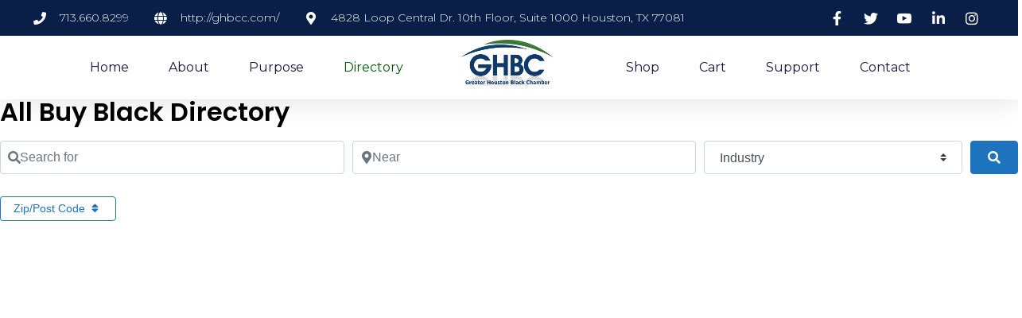

--- FILE ---
content_type: text/css
request_url: https://houstonbuyblack.com/wp-content/uploads/elementor/css/post-2773.css?ver=1683849611
body_size: 1739
content:
.elementor-2773 .elementor-element.elementor-element-3e8a5c7e{box-shadow:0px 5px 30px 0px rgba(0,0,0,0.1);transition:background 0.3s, border 0.3s, border-radius 0.3s, box-shadow 0.3s;}.elementor-2773 .elementor-element.elementor-element-3e8a5c7e > .elementor-background-overlay{transition:background 0.3s, border-radius 0.3s, opacity 0.3s;}.elementor-2773 .elementor-element.elementor-element-7af987c1 > .elementor-element-populated{padding:0px 0px 0px 0px;}.elementor-2773 .elementor-element.elementor-element-27900b21 > .elementor-container{max-width:1200px;}.elementor-2773 .elementor-element.elementor-element-27900b21:not(.elementor-motion-effects-element-type-background), .elementor-2773 .elementor-element.elementor-element-27900b21 > .elementor-motion-effects-container > .elementor-motion-effects-layer{background-color:#091F47;}.elementor-2773 .elementor-element.elementor-element-27900b21{transition:background 0.3s, border 0.3s, border-radius 0.3s, box-shadow 0.3s;margin-top:0px;margin-bottom:0px;padding:12px 0px 12px 0px;}.elementor-2773 .elementor-element.elementor-element-27900b21 > .elementor-background-overlay{transition:background 0.3s, border-radius 0.3s, opacity 0.3s;}.elementor-bc-flex-widget .elementor-2773 .elementor-element.elementor-element-507d1274.elementor-column .elementor-widget-wrap{align-items:center;}.elementor-2773 .elementor-element.elementor-element-507d1274.elementor-column.elementor-element[data-element_type="column"] > .elementor-widget-wrap.elementor-element-populated{align-content:center;align-items:center;}.elementor-2773 .elementor-element.elementor-element-507d1274 > .elementor-element-populated{padding:0px 0px 0px 0px;}.elementor-2773 .elementor-element.elementor-element-14d5eb8e .elementor-icon-list-items:not(.elementor-inline-items) .elementor-icon-list-item:not(:last-child){padding-bottom:calc(30px/2);}.elementor-2773 .elementor-element.elementor-element-14d5eb8e .elementor-icon-list-items:not(.elementor-inline-items) .elementor-icon-list-item:not(:first-child){margin-top:calc(30px/2);}.elementor-2773 .elementor-element.elementor-element-14d5eb8e .elementor-icon-list-items.elementor-inline-items .elementor-icon-list-item{margin-right:calc(30px/2);margin-left:calc(30px/2);}.elementor-2773 .elementor-element.elementor-element-14d5eb8e .elementor-icon-list-items.elementor-inline-items{margin-right:calc(-30px/2);margin-left:calc(-30px/2);}body.rtl .elementor-2773 .elementor-element.elementor-element-14d5eb8e .elementor-icon-list-items.elementor-inline-items .elementor-icon-list-item:after{left:calc(-30px/2);}body:not(.rtl) .elementor-2773 .elementor-element.elementor-element-14d5eb8e .elementor-icon-list-items.elementor-inline-items .elementor-icon-list-item:after{right:calc(-30px/2);}.elementor-2773 .elementor-element.elementor-element-14d5eb8e .elementor-icon-list-icon i{color:#ffffff;transition:color 0.3s;}.elementor-2773 .elementor-element.elementor-element-14d5eb8e .elementor-icon-list-icon svg{fill:#ffffff;transition:fill 0.3s;}.elementor-2773 .elementor-element.elementor-element-14d5eb8e{--e-icon-list-icon-size:16px;--icon-vertical-offset:0px;}.elementor-2773 .elementor-element.elementor-element-14d5eb8e .elementor-icon-list-icon{padding-right:10px;}.elementor-2773 .elementor-element.elementor-element-14d5eb8e .elementor-icon-list-item > .elementor-icon-list-text, .elementor-2773 .elementor-element.elementor-element-14d5eb8e .elementor-icon-list-item > a{font-family:"Montserrat", Sans-serif;font-size:14px;font-weight:300;}.elementor-2773 .elementor-element.elementor-element-14d5eb8e .elementor-icon-list-text{color:#ffffff;transition:color 0.3s;}.elementor-bc-flex-widget .elementor-2773 .elementor-element.elementor-element-11c50579.elementor-column .elementor-widget-wrap{align-items:center;}.elementor-2773 .elementor-element.elementor-element-11c50579.elementor-column.elementor-element[data-element_type="column"] > .elementor-widget-wrap.elementor-element-populated{align-content:center;align-items:center;}.elementor-2773 .elementor-element.elementor-element-11c50579 > .elementor-element-populated{padding:0px 0px 0px 0px;}.elementor-2773 .elementor-element.elementor-element-4c2c9ac3 .elementor-icon-list-items:not(.elementor-inline-items) .elementor-icon-list-item:not(:last-child){padding-bottom:calc(15px/2);}.elementor-2773 .elementor-element.elementor-element-4c2c9ac3 .elementor-icon-list-items:not(.elementor-inline-items) .elementor-icon-list-item:not(:first-child){margin-top:calc(15px/2);}.elementor-2773 .elementor-element.elementor-element-4c2c9ac3 .elementor-icon-list-items.elementor-inline-items .elementor-icon-list-item{margin-right:calc(15px/2);margin-left:calc(15px/2);}.elementor-2773 .elementor-element.elementor-element-4c2c9ac3 .elementor-icon-list-items.elementor-inline-items{margin-right:calc(-15px/2);margin-left:calc(-15px/2);}body.rtl .elementor-2773 .elementor-element.elementor-element-4c2c9ac3 .elementor-icon-list-items.elementor-inline-items .elementor-icon-list-item:after{left:calc(-15px/2);}body:not(.rtl) .elementor-2773 .elementor-element.elementor-element-4c2c9ac3 .elementor-icon-list-items.elementor-inline-items .elementor-icon-list-item:after{right:calc(-15px/2);}.elementor-2773 .elementor-element.elementor-element-4c2c9ac3 .elementor-icon-list-icon i{color:#ffffff;transition:color 0.3s;}.elementor-2773 .elementor-element.elementor-element-4c2c9ac3 .elementor-icon-list-icon svg{fill:#ffffff;transition:fill 0.3s;}.elementor-2773 .elementor-element.elementor-element-4c2c9ac3 .elementor-icon-list-item:hover .elementor-icon-list-icon i{color:#d3b574;}.elementor-2773 .elementor-element.elementor-element-4c2c9ac3 .elementor-icon-list-item:hover .elementor-icon-list-icon svg{fill:#d3b574;}.elementor-2773 .elementor-element.elementor-element-4c2c9ac3{--e-icon-list-icon-size:18px;--e-icon-list-icon-align:center;--e-icon-list-icon-margin:0 calc(var(--e-icon-list-icon-size, 1em) * 0.125);--icon-vertical-offset:0px;}.elementor-2773 .elementor-element.elementor-element-4c2c9ac3 .elementor-icon-list-text{transition:color 0.3s;}.elementor-2773 .elementor-element.elementor-element-2cd7076a > .elementor-container{max-width:1200px;}.elementor-2773 .elementor-element.elementor-element-2cd7076a:not(.elementor-motion-effects-element-type-background), .elementor-2773 .elementor-element.elementor-element-2cd7076a > .elementor-motion-effects-container > .elementor-motion-effects-layer{background-color:#ffffff;}.elementor-2773 .elementor-element.elementor-element-2cd7076a{transition:background 0.3s, border 0.3s, border-radius 0.3s, box-shadow 0.3s;margin-top:0px;margin-bottom:0px;padding:5px 0px 5px 0px;}.elementor-2773 .elementor-element.elementor-element-2cd7076a > .elementor-background-overlay{transition:background 0.3s, border-radius 0.3s, opacity 0.3s;}.elementor-bc-flex-widget .elementor-2773 .elementor-element.elementor-element-47d4df64.elementor-column .elementor-widget-wrap{align-items:center;}.elementor-2773 .elementor-element.elementor-element-47d4df64.elementor-column.elementor-element[data-element_type="column"] > .elementor-widget-wrap.elementor-element-populated{align-content:center;align-items:center;}.elementor-2773 .elementor-element.elementor-element-47d4df64 > .elementor-element-populated{padding:0px 0px 0px 0px;}.elementor-2773 .elementor-element.elementor-element-83fe707 .elementor-menu-toggle{margin-left:auto;background-color:#ffffff;}.elementor-2773 .elementor-element.elementor-element-83fe707 .elementor-nav-menu .elementor-item{font-family:"Montserrat", Sans-serif;font-size:16px;font-weight:400;text-transform:capitalize;}.elementor-2773 .elementor-element.elementor-element-83fe707 .elementor-nav-menu--main .elementor-item{color:#16163f;fill:#16163f;padding-left:0px;padding-right:0px;}.elementor-2773 .elementor-element.elementor-element-83fe707 .elementor-nav-menu--main .elementor-item:hover,
					.elementor-2773 .elementor-element.elementor-element-83fe707 .elementor-nav-menu--main .elementor-item.elementor-item-active,
					.elementor-2773 .elementor-element.elementor-element-83fe707 .elementor-nav-menu--main .elementor-item.highlighted,
					.elementor-2773 .elementor-element.elementor-element-83fe707 .elementor-nav-menu--main .elementor-item:focus{color:#04075A;fill:#04075A;}.elementor-2773 .elementor-element.elementor-element-83fe707 .elementor-nav-menu--main .elementor-item.elementor-item-active{color:#005A06;}.elementor-2773 .elementor-element.elementor-element-83fe707 .e--pointer-framed .elementor-item:before{border-width:0px;}.elementor-2773 .elementor-element.elementor-element-83fe707 .e--pointer-framed.e--animation-draw .elementor-item:before{border-width:0 0 0px 0px;}.elementor-2773 .elementor-element.elementor-element-83fe707 .e--pointer-framed.e--animation-draw .elementor-item:after{border-width:0px 0px 0 0;}.elementor-2773 .elementor-element.elementor-element-83fe707 .e--pointer-framed.e--animation-corners .elementor-item:before{border-width:0px 0 0 0px;}.elementor-2773 .elementor-element.elementor-element-83fe707 .e--pointer-framed.e--animation-corners .elementor-item:after{border-width:0 0px 0px 0;}.elementor-2773 .elementor-element.elementor-element-83fe707 .e--pointer-underline .elementor-item:after,
					 .elementor-2773 .elementor-element.elementor-element-83fe707 .e--pointer-overline .elementor-item:before,
					 .elementor-2773 .elementor-element.elementor-element-83fe707 .e--pointer-double-line .elementor-item:before,
					 .elementor-2773 .elementor-element.elementor-element-83fe707 .e--pointer-double-line .elementor-item:after{height:0px;}.elementor-2773 .elementor-element.elementor-element-83fe707{--e-nav-menu-horizontal-menu-item-margin:calc( 50px / 2 );}.elementor-2773 .elementor-element.elementor-element-83fe707 .elementor-nav-menu--main:not(.elementor-nav-menu--layout-horizontal) .elementor-nav-menu > li:not(:last-child){margin-bottom:50px;}.elementor-2773 .elementor-element.elementor-element-83fe707 .elementor-nav-menu--dropdown a, .elementor-2773 .elementor-element.elementor-element-83fe707 .elementor-menu-toggle{color:#16163f;}.elementor-2773 .elementor-element.elementor-element-83fe707 .elementor-nav-menu--dropdown a:hover,
					.elementor-2773 .elementor-element.elementor-element-83fe707 .elementor-nav-menu--dropdown a.elementor-item-active,
					.elementor-2773 .elementor-element.elementor-element-83fe707 .elementor-nav-menu--dropdown a.highlighted,
					.elementor-2773 .elementor-element.elementor-element-83fe707 .elementor-menu-toggle:hover{color:#d3b574;}.elementor-2773 .elementor-element.elementor-element-83fe707 .elementor-nav-menu--dropdown a:hover,
					.elementor-2773 .elementor-element.elementor-element-83fe707 .elementor-nav-menu--dropdown a.elementor-item-active,
					.elementor-2773 .elementor-element.elementor-element-83fe707 .elementor-nav-menu--dropdown a.highlighted{background-color:rgba(0,0,0,0);}.elementor-2773 .elementor-element.elementor-element-83fe707 .elementor-nav-menu--dropdown a.elementor-item-active{color:#d3b574;background-color:rgba(0,0,0,0);}.elementor-2773 .elementor-element.elementor-element-83fe707 .elementor-nav-menu--dropdown .elementor-item, .elementor-2773 .elementor-element.elementor-element-83fe707 .elementor-nav-menu--dropdown  .elementor-sub-item{font-family:"Montserrat", Sans-serif;font-size:16px;font-weight:400;}.elementor-2773 .elementor-element.elementor-element-83fe707 .elementor-nav-menu--main .elementor-nav-menu--dropdown, .elementor-2773 .elementor-element.elementor-element-83fe707 .elementor-nav-menu__container.elementor-nav-menu--dropdown{box-shadow:0px 15px 20px 0px rgba(0,0,0,0.1);}.elementor-2773 .elementor-element.elementor-element-83fe707 .elementor-nav-menu--dropdown a{padding-left:10px;padding-right:10px;padding-top:20px;padding-bottom:20px;}.elementor-2773 .elementor-element.elementor-element-83fe707 .elementor-nav-menu--main > .elementor-nav-menu > li > .elementor-nav-menu--dropdown, .elementor-2773 .elementor-element.elementor-element-83fe707 .elementor-nav-menu__container.elementor-nav-menu--dropdown{margin-top:15px !important;}.elementor-2773 .elementor-element.elementor-element-83fe707 div.elementor-menu-toggle{color:#16163f;}.elementor-2773 .elementor-element.elementor-element-83fe707 div.elementor-menu-toggle svg{fill:#16163f;}.elementor-bc-flex-widget .elementor-2773 .elementor-element.elementor-element-3c4e9da6.elementor-column .elementor-widget-wrap{align-items:center;}.elementor-2773 .elementor-element.elementor-element-3c4e9da6.elementor-column.elementor-element[data-element_type="column"] > .elementor-widget-wrap.elementor-element-populated{align-content:center;align-items:center;}.elementor-2773 .elementor-element.elementor-element-3c4e9da6 > .elementor-element-populated{padding:0px 0px 0px 0px;}.elementor-bc-flex-widget .elementor-2773 .elementor-element.elementor-element-50bd8294.elementor-column .elementor-widget-wrap{align-items:center;}.elementor-2773 .elementor-element.elementor-element-50bd8294.elementor-column.elementor-element[data-element_type="column"] > .elementor-widget-wrap.elementor-element-populated{align-content:center;align-items:center;}.elementor-2773 .elementor-element.elementor-element-50bd8294 > .elementor-element-populated{padding:0px 0px 0px 0px;}.elementor-2773 .elementor-element.elementor-element-9510abd .elementor-menu-toggle{margin-left:auto;background-color:#ffffff;}.elementor-2773 .elementor-element.elementor-element-9510abd .elementor-nav-menu .elementor-item{font-family:"Montserrat", Sans-serif;font-size:16px;font-weight:400;text-transform:capitalize;}.elementor-2773 .elementor-element.elementor-element-9510abd .elementor-nav-menu--main .elementor-item{color:#16163f;fill:#16163f;padding-left:0px;padding-right:0px;}.elementor-2773 .elementor-element.elementor-element-9510abd .elementor-nav-menu--main .elementor-item:hover,
					.elementor-2773 .elementor-element.elementor-element-9510abd .elementor-nav-menu--main .elementor-item.elementor-item-active,
					.elementor-2773 .elementor-element.elementor-element-9510abd .elementor-nav-menu--main .elementor-item.highlighted,
					.elementor-2773 .elementor-element.elementor-element-9510abd .elementor-nav-menu--main .elementor-item:focus{color:#04075A;fill:#04075A;}.elementor-2773 .elementor-element.elementor-element-9510abd .elementor-nav-menu--main .elementor-item.elementor-item-active{color:#005A06;}.elementor-2773 .elementor-element.elementor-element-9510abd .e--pointer-framed .elementor-item:before{border-width:0px;}.elementor-2773 .elementor-element.elementor-element-9510abd .e--pointer-framed.e--animation-draw .elementor-item:before{border-width:0 0 0px 0px;}.elementor-2773 .elementor-element.elementor-element-9510abd .e--pointer-framed.e--animation-draw .elementor-item:after{border-width:0px 0px 0 0;}.elementor-2773 .elementor-element.elementor-element-9510abd .e--pointer-framed.e--animation-corners .elementor-item:before{border-width:0px 0 0 0px;}.elementor-2773 .elementor-element.elementor-element-9510abd .e--pointer-framed.e--animation-corners .elementor-item:after{border-width:0 0px 0px 0;}.elementor-2773 .elementor-element.elementor-element-9510abd .e--pointer-underline .elementor-item:after,
					 .elementor-2773 .elementor-element.elementor-element-9510abd .e--pointer-overline .elementor-item:before,
					 .elementor-2773 .elementor-element.elementor-element-9510abd .e--pointer-double-line .elementor-item:before,
					 .elementor-2773 .elementor-element.elementor-element-9510abd .e--pointer-double-line .elementor-item:after{height:0px;}.elementor-2773 .elementor-element.elementor-element-9510abd{--e-nav-menu-horizontal-menu-item-margin:calc( 50px / 2 );}.elementor-2773 .elementor-element.elementor-element-9510abd .elementor-nav-menu--main:not(.elementor-nav-menu--layout-horizontal) .elementor-nav-menu > li:not(:last-child){margin-bottom:50px;}.elementor-2773 .elementor-element.elementor-element-9510abd .elementor-nav-menu--dropdown a, .elementor-2773 .elementor-element.elementor-element-9510abd .elementor-menu-toggle{color:#16163f;}.elementor-2773 .elementor-element.elementor-element-9510abd .elementor-nav-menu--dropdown a:hover,
					.elementor-2773 .elementor-element.elementor-element-9510abd .elementor-nav-menu--dropdown a.elementor-item-active,
					.elementor-2773 .elementor-element.elementor-element-9510abd .elementor-nav-menu--dropdown a.highlighted,
					.elementor-2773 .elementor-element.elementor-element-9510abd .elementor-menu-toggle:hover{color:#d3b574;}.elementor-2773 .elementor-element.elementor-element-9510abd .elementor-nav-menu--dropdown a:hover,
					.elementor-2773 .elementor-element.elementor-element-9510abd .elementor-nav-menu--dropdown a.elementor-item-active,
					.elementor-2773 .elementor-element.elementor-element-9510abd .elementor-nav-menu--dropdown a.highlighted{background-color:rgba(0,0,0,0);}.elementor-2773 .elementor-element.elementor-element-9510abd .elementor-nav-menu--dropdown a.elementor-item-active{color:#d3b574;background-color:rgba(0,0,0,0);}.elementor-2773 .elementor-element.elementor-element-9510abd .elementor-nav-menu--dropdown .elementor-item, .elementor-2773 .elementor-element.elementor-element-9510abd .elementor-nav-menu--dropdown  .elementor-sub-item{font-family:"Montserrat", Sans-serif;font-size:16px;font-weight:400;}.elementor-2773 .elementor-element.elementor-element-9510abd .elementor-nav-menu--main .elementor-nav-menu--dropdown, .elementor-2773 .elementor-element.elementor-element-9510abd .elementor-nav-menu__container.elementor-nav-menu--dropdown{box-shadow:0px 15px 20px 0px rgba(0,0,0,0.1);}.elementor-2773 .elementor-element.elementor-element-9510abd .elementor-nav-menu--dropdown a{padding-left:10px;padding-right:10px;padding-top:20px;padding-bottom:20px;}.elementor-2773 .elementor-element.elementor-element-9510abd .elementor-nav-menu--main > .elementor-nav-menu > li > .elementor-nav-menu--dropdown, .elementor-2773 .elementor-element.elementor-element-9510abd .elementor-nav-menu__container.elementor-nav-menu--dropdown{margin-top:15px !important;}.elementor-2773 .elementor-element.elementor-element-9510abd div.elementor-menu-toggle{color:#16163f;}.elementor-2773 .elementor-element.elementor-element-9510abd div.elementor-menu-toggle svg{fill:#16163f;}.elementor-2773 .elementor-element.elementor-element-75e3f4c:not(.elementor-motion-effects-element-type-background), .elementor-2773 .elementor-element.elementor-element-75e3f4c > .elementor-motion-effects-container > .elementor-motion-effects-layer{background-color:#FFFFFF;}.elementor-2773 .elementor-element.elementor-element-75e3f4c{box-shadow:0px 5px 30px 0px rgba(0,0,0,0.1);transition:background 0.3s, border 0.3s, border-radius 0.3s, box-shadow 0.3s;z-index:10;}.elementor-2773 .elementor-element.elementor-element-75e3f4c > .elementor-background-overlay{transition:background 0.3s, border-radius 0.3s, opacity 0.3s;}.elementor-2773 .elementor-element.elementor-element-5efb087 > .elementor-element-populated{padding:0px 0px 0px 0px;}.elementor-2773 .elementor-element.elementor-element-6d979e8 > .elementor-container{max-width:1200px;}.elementor-2773 .elementor-element.elementor-element-6d979e8:not(.elementor-motion-effects-element-type-background), .elementor-2773 .elementor-element.elementor-element-6d979e8 > .elementor-motion-effects-container > .elementor-motion-effects-layer{background-color:#091F47;}.elementor-2773 .elementor-element.elementor-element-6d979e8{transition:background 0.3s, border 0.3s, border-radius 0.3s, box-shadow 0.3s;margin-top:0px;margin-bottom:0px;padding:12px 0px 12px 0px;}.elementor-2773 .elementor-element.elementor-element-6d979e8 > .elementor-background-overlay{transition:background 0.3s, border-radius 0.3s, opacity 0.3s;}.elementor-bc-flex-widget .elementor-2773 .elementor-element.elementor-element-6c4fd8b.elementor-column .elementor-widget-wrap{align-items:center;}.elementor-2773 .elementor-element.elementor-element-6c4fd8b.elementor-column.elementor-element[data-element_type="column"] > .elementor-widget-wrap.elementor-element-populated{align-content:center;align-items:center;}.elementor-2773 .elementor-element.elementor-element-6c4fd8b > .elementor-element-populated{padding:0px 0px 0px 0px;}.elementor-2773 .elementor-element.elementor-element-45636c8 .elementor-icon-list-items:not(.elementor-inline-items) .elementor-icon-list-item:not(:last-child){padding-bottom:calc(30px/2);}.elementor-2773 .elementor-element.elementor-element-45636c8 .elementor-icon-list-items:not(.elementor-inline-items) .elementor-icon-list-item:not(:first-child){margin-top:calc(30px/2);}.elementor-2773 .elementor-element.elementor-element-45636c8 .elementor-icon-list-items.elementor-inline-items .elementor-icon-list-item{margin-right:calc(30px/2);margin-left:calc(30px/2);}.elementor-2773 .elementor-element.elementor-element-45636c8 .elementor-icon-list-items.elementor-inline-items{margin-right:calc(-30px/2);margin-left:calc(-30px/2);}body.rtl .elementor-2773 .elementor-element.elementor-element-45636c8 .elementor-icon-list-items.elementor-inline-items .elementor-icon-list-item:after{left:calc(-30px/2);}body:not(.rtl) .elementor-2773 .elementor-element.elementor-element-45636c8 .elementor-icon-list-items.elementor-inline-items .elementor-icon-list-item:after{right:calc(-30px/2);}.elementor-2773 .elementor-element.elementor-element-45636c8 .elementor-icon-list-icon i{color:#ffffff;transition:color 0.3s;}.elementor-2773 .elementor-element.elementor-element-45636c8 .elementor-icon-list-icon svg{fill:#ffffff;transition:fill 0.3s;}.elementor-2773 .elementor-element.elementor-element-45636c8{--e-icon-list-icon-size:16px;--icon-vertical-offset:0px;}.elementor-2773 .elementor-element.elementor-element-45636c8 .elementor-icon-list-icon{padding-right:10px;}.elementor-2773 .elementor-element.elementor-element-45636c8 .elementor-icon-list-item > .elementor-icon-list-text, .elementor-2773 .elementor-element.elementor-element-45636c8 .elementor-icon-list-item > a{font-family:"Montserrat", Sans-serif;font-size:14px;font-weight:300;}.elementor-2773 .elementor-element.elementor-element-45636c8 .elementor-icon-list-text{color:#ffffff;transition:color 0.3s;}.elementor-bc-flex-widget .elementor-2773 .elementor-element.elementor-element-6b355c8.elementor-column .elementor-widget-wrap{align-items:center;}.elementor-2773 .elementor-element.elementor-element-6b355c8.elementor-column.elementor-element[data-element_type="column"] > .elementor-widget-wrap.elementor-element-populated{align-content:center;align-items:center;}.elementor-2773 .elementor-element.elementor-element-6b355c8 > .elementor-element-populated{padding:0px 0px 0px 0px;}.elementor-2773 .elementor-element.elementor-element-d7be95f .elementor-icon-list-items:not(.elementor-inline-items) .elementor-icon-list-item:not(:last-child){padding-bottom:calc(15px/2);}.elementor-2773 .elementor-element.elementor-element-d7be95f .elementor-icon-list-items:not(.elementor-inline-items) .elementor-icon-list-item:not(:first-child){margin-top:calc(15px/2);}.elementor-2773 .elementor-element.elementor-element-d7be95f .elementor-icon-list-items.elementor-inline-items .elementor-icon-list-item{margin-right:calc(15px/2);margin-left:calc(15px/2);}.elementor-2773 .elementor-element.elementor-element-d7be95f .elementor-icon-list-items.elementor-inline-items{margin-right:calc(-15px/2);margin-left:calc(-15px/2);}body.rtl .elementor-2773 .elementor-element.elementor-element-d7be95f .elementor-icon-list-items.elementor-inline-items .elementor-icon-list-item:after{left:calc(-15px/2);}body:not(.rtl) .elementor-2773 .elementor-element.elementor-element-d7be95f .elementor-icon-list-items.elementor-inline-items .elementor-icon-list-item:after{right:calc(-15px/2);}.elementor-2773 .elementor-element.elementor-element-d7be95f .elementor-icon-list-icon i{color:#ffffff;transition:color 0.3s;}.elementor-2773 .elementor-element.elementor-element-d7be95f .elementor-icon-list-icon svg{fill:#ffffff;transition:fill 0.3s;}.elementor-2773 .elementor-element.elementor-element-d7be95f .elementor-icon-list-item:hover .elementor-icon-list-icon i{color:#d3b574;}.elementor-2773 .elementor-element.elementor-element-d7be95f .elementor-icon-list-item:hover .elementor-icon-list-icon svg{fill:#d3b574;}.elementor-2773 .elementor-element.elementor-element-d7be95f{--e-icon-list-icon-size:18px;--e-icon-list-icon-align:center;--e-icon-list-icon-margin:0 calc(var(--e-icon-list-icon-size, 1em) * 0.125);--icon-vertical-offset:0px;}.elementor-2773 .elementor-element.elementor-element-d7be95f .elementor-icon-list-text{transition:color 0.3s;}.elementor-2773 .elementor-element.elementor-element-e5224ab > .elementor-container{max-width:1200px;}.elementor-2773 .elementor-element.elementor-element-e5224ab:not(.elementor-motion-effects-element-type-background), .elementor-2773 .elementor-element.elementor-element-e5224ab > .elementor-motion-effects-container > .elementor-motion-effects-layer{background-color:#ffffff;}.elementor-2773 .elementor-element.elementor-element-e5224ab{transition:background 0.3s, border 0.3s, border-radius 0.3s, box-shadow 0.3s;margin-top:0px;margin-bottom:0px;padding:5px 0px 5px 0px;}.elementor-2773 .elementor-element.elementor-element-e5224ab > .elementor-background-overlay{transition:background 0.3s, border-radius 0.3s, opacity 0.3s;}.elementor-bc-flex-widget .elementor-2773 .elementor-element.elementor-element-ecd9164.elementor-column .elementor-widget-wrap{align-items:center;}.elementor-2773 .elementor-element.elementor-element-ecd9164.elementor-column.elementor-element[data-element_type="column"] > .elementor-widget-wrap.elementor-element-populated{align-content:center;align-items:center;}.elementor-2773 .elementor-element.elementor-element-ecd9164 > .elementor-element-populated{padding:0px 0px 0px 0px;}.elementor-bc-flex-widget .elementor-2773 .elementor-element.elementor-element-cab82df.elementor-column .elementor-widget-wrap{align-items:center;}.elementor-2773 .elementor-element.elementor-element-cab82df.elementor-column.elementor-element[data-element_type="column"] > .elementor-widget-wrap.elementor-element-populated{align-content:center;align-items:center;}.elementor-2773 .elementor-element.elementor-element-cab82df > .elementor-element-populated{padding:0px 0px 0px 0px;}.elementor-2773 .elementor-element.elementor-element-d94d070 .elementor-menu-toggle{margin-left:auto;}@media(max-width:1024px){.elementor-2773 .elementor-element.elementor-element-507d1274 > .elementor-element-populated{padding:15px 15px 15px 15px;}.elementor-2773 .elementor-element.elementor-element-14d5eb8e .elementor-icon-list-item > .elementor-icon-list-text, .elementor-2773 .elementor-element.elementor-element-14d5eb8e .elementor-icon-list-item > a{font-size:12px;}.elementor-2773 .elementor-element.elementor-element-11c50579 > .elementor-element-populated{padding:15px 15px 15px 15px;}.elementor-2773 .elementor-element.elementor-element-2cd7076a{padding:20px 15px 20px 15px;}.elementor-2773 .elementor-element.elementor-element-47d4df64 > .elementor-element-populated{padding:0px 0px 0px 0px;}.elementor-2773 .elementor-element.elementor-element-83fe707 .elementor-nav-menu--main > .elementor-nav-menu > li > .elementor-nav-menu--dropdown, .elementor-2773 .elementor-element.elementor-element-83fe707 .elementor-nav-menu__container.elementor-nav-menu--dropdown{margin-top:20px !important;}.elementor-2773 .elementor-element.elementor-element-3c4e9da6 > .elementor-element-populated{padding:0px 0px 0px 0px;}.elementor-2773 .elementor-element.elementor-element-50bd8294 > .elementor-element-populated{padding:0px 0px 0px 0px;}.elementor-2773 .elementor-element.elementor-element-9510abd .elementor-nav-menu--main > .elementor-nav-menu > li > .elementor-nav-menu--dropdown, .elementor-2773 .elementor-element.elementor-element-9510abd .elementor-nav-menu__container.elementor-nav-menu--dropdown{margin-top:20px !important;}.elementor-2773 .elementor-element.elementor-element-6c4fd8b > .elementor-element-populated{padding:15px 15px 15px 15px;}.elementor-2773 .elementor-element.elementor-element-45636c8 .elementor-icon-list-item > .elementor-icon-list-text, .elementor-2773 .elementor-element.elementor-element-45636c8 .elementor-icon-list-item > a{font-size:12px;}.elementor-2773 .elementor-element.elementor-element-6b355c8 > .elementor-element-populated{padding:15px 15px 15px 15px;}.elementor-2773 .elementor-element.elementor-element-e5224ab{padding:20px 15px 20px 15px;}.elementor-2773 .elementor-element.elementor-element-ecd9164 > .elementor-element-populated{padding:0px 0px 0px 0px;}.elementor-2773 .elementor-element.elementor-element-cab82df > .elementor-element-populated{padding:0px 0px 0px 0px;}}@media(min-width:768px){.elementor-2773 .elementor-element.elementor-element-507d1274{width:76.667%;}.elementor-2773 .elementor-element.elementor-element-11c50579{width:23.208%;}.elementor-2773 .elementor-element.elementor-element-47d4df64{width:45%;}.elementor-2773 .elementor-element.elementor-element-3c4e9da6{width:9.664%;}.elementor-2773 .elementor-element.elementor-element-50bd8294{width:45%;}.elementor-2773 .elementor-element.elementor-element-6c4fd8b{width:76.667%;}.elementor-2773 .elementor-element.elementor-element-6b355c8{width:23.208%;}}@media(max-width:1024px) and (min-width:768px){.elementor-2773 .elementor-element.elementor-element-507d1274{width:75%;}.elementor-2773 .elementor-element.elementor-element-11c50579{width:20%;}.elementor-2773 .elementor-element.elementor-element-47d4df64{width:50%;}.elementor-2773 .elementor-element.elementor-element-3c4e9da6{width:15%;}.elementor-2773 .elementor-element.elementor-element-50bd8294{width:35%;}.elementor-2773 .elementor-element.elementor-element-6c4fd8b{width:75%;}.elementor-2773 .elementor-element.elementor-element-6b355c8{width:20%;}.elementor-2773 .elementor-element.elementor-element-ecd9164{width:15%;}.elementor-2773 .elementor-element.elementor-element-cab82df{width:50%;}}@media(max-width:767px){.elementor-2773 .elementor-element.elementor-element-7af987c1 > .elementor-element-populated{padding:0px 0px 0px 0px;}.elementor-2773 .elementor-element.elementor-element-27900b21{padding:0px 0px 0px 0px;}.elementor-2773 .elementor-element.elementor-element-11c50579{width:80%;}.elementor-2773 .elementor-element.elementor-element-2cd7076a{padding:0px 0px 0px 0px;}.elementor-2773 .elementor-element.elementor-element-47d4df64{width:50%;}.elementor-2773 .elementor-element.elementor-element-83fe707 .elementor-nav-menu--dropdown .elementor-item, .elementor-2773 .elementor-element.elementor-element-83fe707 .elementor-nav-menu--dropdown  .elementor-sub-item{font-size:16px;}.elementor-2773 .elementor-element.elementor-element-83fe707 .elementor-nav-menu--dropdown a{padding-top:24px;padding-bottom:24px;}.elementor-2773 .elementor-element.elementor-element-83fe707 .elementor-nav-menu--main > .elementor-nav-menu > li > .elementor-nav-menu--dropdown, .elementor-2773 .elementor-element.elementor-element-83fe707 .elementor-nav-menu__container.elementor-nav-menu--dropdown{margin-top:20px !important;}.elementor-2773 .elementor-element.elementor-element-3c4e9da6{width:50%;}.elementor-2773 .elementor-element.elementor-element-50bd8294{width:55%;}.elementor-2773 .elementor-element.elementor-element-9510abd .elementor-nav-menu--dropdown .elementor-item, .elementor-2773 .elementor-element.elementor-element-9510abd .elementor-nav-menu--dropdown  .elementor-sub-item{font-size:16px;}.elementor-2773 .elementor-element.elementor-element-9510abd .elementor-nav-menu--dropdown a{padding-top:24px;padding-bottom:24px;}.elementor-2773 .elementor-element.elementor-element-9510abd .elementor-nav-menu--main > .elementor-nav-menu > li > .elementor-nav-menu--dropdown, .elementor-2773 .elementor-element.elementor-element-9510abd .elementor-nav-menu__container.elementor-nav-menu--dropdown{margin-top:20px !important;}.elementor-2773 .elementor-element.elementor-element-75e3f4c{z-index:0;}.elementor-2773 .elementor-element.elementor-element-5efb087 > .elementor-element-populated{padding:0px 0px 0px 0px;}.elementor-2773 .elementor-element.elementor-element-6d979e8{padding:0px 0px 0px 0px;}.elementor-2773 .elementor-element.elementor-element-6b355c8{width:100%;}.elementor-2773 .elementor-element.elementor-element-e5224ab{padding:9px 9px 9px 9px;z-index:32;}.elementor-2773 .elementor-element.elementor-element-ecd9164{width:40%;}.elementor-2773 .elementor-element.elementor-element-cab82df{width:60%;}.elementor-2773 .elementor-element.elementor-element-d94d070 > .elementor-widget-container{padding:0px 18px 0px 0px;}.elementor-2773 .elementor-element.elementor-element-d94d070{z-index:25;}}

--- FILE ---
content_type: text/css
request_url: https://houstonbuyblack.com/wp-content/uploads/elementor/css/post-2777.css?ver=1683849611
body_size: -109
content:
.elementor-2777 .elementor-element.elementor-element-18b10b3 > .elementor-container{min-height:213px;}.elementor-2777 .elementor-element.elementor-element-18b10b3:not(.elementor-motion-effects-element-type-background), .elementor-2777 .elementor-element.elementor-element-18b10b3 > .elementor-motion-effects-container > .elementor-motion-effects-layer{background-color:#B7B7B21A;}.elementor-2777 .elementor-element.elementor-element-18b10b3{transition:background 0.3s, border 0.3s, border-radius 0.3s, box-shadow 0.3s;padding:22px 22px 0px 22px;}.elementor-2777 .elementor-element.elementor-element-18b10b3 > .elementor-background-overlay{transition:background 0.3s, border-radius 0.3s, opacity 0.3s;}.elementor-2777 .elementor-element.elementor-element-584d8ce{text-align:center;}.elementor-2777 .elementor-element.elementor-element-584d8ce .elementor-heading-title{color:#000000;font-family:"Poppins", Sans-serif;font-size:1.7em;font-weight:800;}.elementor-2777 .elementor-element.elementor-element-71175c3{text-align:center;font-family:"Poppins", Sans-serif;font-weight:300;}.elementor-2777 .elementor-element.elementor-element-71175c3 > .elementor-widget-container{margin:0px 0px 0px 0px;padding:0px 0px 0px 0px;}.elementor-2777 .elementor-element.elementor-element-4878a8ff > .elementor-container > .elementor-column > .elementor-widget-wrap{align-content:center;align-items:center;}.elementor-2777 .elementor-element.elementor-element-4878a8ff:not(.elementor-motion-effects-element-type-background), .elementor-2777 .elementor-element.elementor-element-4878a8ff > .elementor-motion-effects-container > .elementor-motion-effects-layer{background-color:#091F47;}.elementor-2777 .elementor-element.elementor-element-4878a8ff{transition:background 0.3s, border 0.3s, border-radius 0.3s, box-shadow 0.3s;padding:50px 0px 50px 0px;}.elementor-2777 .elementor-element.elementor-element-4878a8ff > .elementor-background-overlay{transition:background 0.3s, border-radius 0.3s, opacity 0.3s;}.elementor-2777 .elementor-element.elementor-element-497d9df4{text-align:center;}.elementor-2777 .elementor-element.elementor-element-497d9df4 .elementor-heading-title{color:#FFFFFF;font-size:17px;font-weight:400;}.elementor-2777 .elementor-element.elementor-element-497d9df4 > .elementor-widget-container{padding:0px 0px 0px 0px;}@media(max-width:1024px){.elementor-2777 .elementor-element.elementor-element-4878a8ff{padding:30px 25px 30px 25px;}}@media(max-width:767px){.elementor-2777 .elementor-element.elementor-element-4878a8ff{padding:30px 20px 30px 20px;}.elementor-2777 .elementor-element.elementor-element-497d9df4 .elementor-heading-title{line-height:25px;}}

--- FILE ---
content_type: text/css
request_url: https://houstonbuyblack.com/wp-content/uploads/elementor/css/post-2613.css?ver=1683849889
body_size: 2
content:
.elementor-2613 .elementor-element.elementor-element-428b447b .elementor-heading-title{color:#000000;font-family:"Poppins", Sans-serif;font-size:2rem;}.elementor-2613 .elementor-element.elementor-element-7db9e0e1 > .elementor-widget-container{margin:0px 0px 0px 0px;}.elementor-2613 .elementor-element.elementor-element-78023f7b{margin-top:-6px;margin-bottom:0px;padding:0px 0px 0px 0px;}.elementor-2613 .elementor-element.elementor-element-67b5594c > .elementor-element-populated{margin:-10px -10px -10px -10px;--e-column-margin-right:-10px;--e-column-margin-left:-10px;}.elementor-2613 .elementor-element.elementor-element-162ca8e > .elementor-widget-container{margin:0px -5px 0px 0px;}.elementor-2613 .elementor-element.elementor-element-4890b1c > .elementor-widget-wrap > .elementor-widget:not(.elementor-widget__width-auto):not(.elementor-widget__width-initial):not(:last-child):not(.elementor-absolute){margin-bottom:0px;}.elementor-2613 .elementor-element.elementor-element-4890b1c > .elementor-element-populated{margin:-5px 0px 8px 0px;--e-column-margin-right:0px;--e-column-margin-left:0px;padding:0px 0px 0px 0px;}.elementor-2613 .elementor-element.elementor-element-663085c7{--grid-column-gap:30px;--grid-row-gap:35px;}.elementor-2613 .elementor-element.elementor-element-663085c7 > .elementor-widget-container{border-radius:10px 10px 10px 10px;}.elementor-2613 .elementor-element.elementor-element-57c0b69 > .elementor-widget-container{margin:0px 0px 0px 0px;padding:0px 0px 0px 0px;}.elementor-2613 .elementor-element.elementor-element-1321da83{z-index:1;}.elementor-2613 .elementor-element.elementor-element-4cc46182 > .elementor-widget-container{margin:-10px -10px -10px -10px;}@media(min-width:768px){.elementor-2613 .elementor-element.elementor-element-67b5594c{width:50%;}.elementor-2613 .elementor-element.elementor-element-4890b1c{width:50%;}}/* Start custom CSS for wp-widget-gd_search, class: .elementor-element-7db9e0e1 */.geodir-loc-bar{
    border: none;
    padding: 0;
    margin: 0;
}/* End custom CSS */
/* Start custom CSS for wp-widget-gd_loop_actions, class: .elementor-element-162ca8e */.elementor-2613 .elementor-element.elementor-element-162ca8e .geodir-list-view-select{
    display:none;
}
.elementor-2613 .elementor-element.elementor-element-162ca8e .geodir-tax-sort{
    float: right
}/* End custom CSS */
/* Start custom CSS for wp-widget-gd_loop_paging, class: .elementor-element-57c0b69 */.elementor-2613 .elementor-element.elementor-element-57c0b69 .page-numbers{
    display:none;
}
.elementor-2613 .elementor-element.elementor-element-57c0b69 .gd-pagination-details{
    color: #ccc
}/* End custom CSS */